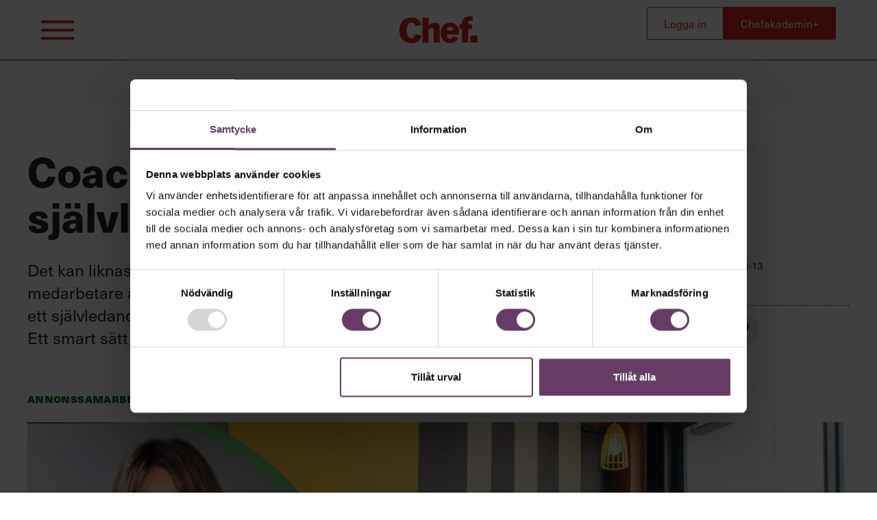

--- FILE ---
content_type: text/html; charset=UTF-8
request_url: https://chef.se/sponsrat/coacha-medarbetarna-till-okat-sjalvledarskap/
body_size: 14203
content:
<!doctype html>
<html lang="sv-SE">
  <head>
  <meta charset="utf-8">
  <meta name="viewport" content="width=device-width, initial-scale=1, shrink-to-fit=no">
  
  
    <!-- Google Tag Manager -->
    <script>(function(w,d,s,l,i){w[l]=w[l]||[];w[l].push({'gtm.start':
    new Date().getTime(),event:'gtm.js'});var f=d.getElementsByTagName(s)[0],
    j=d.createElement(s),dl=l!='dataLayer'?'&l='+l:'';j.async=true;j.src=
    'https://www.googletagmanager.com/gtm.js?id='+i+dl;f.parentNode.insertBefore(j,f);
    })(window,document,'script','dataLayer','GTM-NCT9JGR');</script>
    <!-- End Google Tag Manager -->
  <title>Coacha medarbetarna till ökat självledarskap | Chef och Chefakademin</title>

<meta name="robots" content="max-snippet:-1,max-image-preview:large,max-video-preview:-1" />
<meta name="description" content="Hur g&ouml;r jag som chef f&ouml;r att f&aring; ett sj&auml;lvledande team? Ett smart s&auml;tt kan vara att testa coaching." />
<meta property="og:image" content="https://dlejuzwq61njn.cloudfront.net/app/uploads/2023/03/10143558/Anna-gro%CC%88n-zebrain-2.jpg" />
<meta property="og:image:width" content="1831" />
<meta property="og:image:height" content="1054" />
<meta property="og:locale" content="sv_SE" />
<meta property="og:type" content="article" />
<meta property="og:title" content="Självledarskap är det nya guldet – så coachar du medarbetarna" />
<meta property="og:description" content="Hur g&ouml;r jag som chef f&ouml;r att f&aring; ett sj&auml;lvledande team? Ett smart s&auml;tt kan vara att testa coaching." />
<meta property="og:url" content="https://chef.se/sponsrat/coacha-medarbetarna-till-okat-sjalvledarskap/" />
<meta property="og:site_name" content="Chef och Chefakademin" />
<meta property="og:updated_time" content="2023-05-03T11:21+00:00" />
<meta property="article:publisher" content="https://www.facebook.com/tidningenchef" />
<meta property="article:published_time" content="2023-03-13T08:00+00:00" />
<meta property="article:modified_time" content="2023-05-03T11:21+00:00" />
<meta name="twitter:card" content="summary_large_image" />
<meta name="twitter:title" content="Självledarskap är det nya guldet – så coachar du medarbetarna" />
<meta name="twitter:description" content="Hur g&ouml;r jag som chef f&ouml;r att f&aring; ett sj&auml;lvledande team? Ett smart s&auml;tt kan vara att testa coaching." />
<meta name="twitter:image" content="https://dlejuzwq61njn.cloudfront.net/app/uploads/2023/03/10143558/Anna-gro%CC%88n-zebrain-2.jpg" />
<link rel="canonical" href="https://chef.se/sponsrat/coacha-medarbetarna-till-okat-sjalvledarskap/" />
<script type="application/ld+json">{"@context":"https://schema.org","@type":"BreadcrumbList","itemListElement":[{"@type":"ListItem","position":1,"item":{"@id":"https://chef.se/","name":"Chef och Chefakademin"}},{"@type":"ListItem","position":2,"item":{"@id":"https://chef.se/sektion/sponsrat-innehall/","name":"Nativeartiklar"}},{"@type":"ListItem","position":3,"item":{"@id":"https://chef.se/sektion/sponsrat-innehall/samarbete-chef-zebrain/","name":"Samarbete Chef + Zebrain"}},{"@type":"ListItem","position":4,"item":{"@id":"https://chef.se/sponsrat/coacha-medarbetarna-till-okat-sjalvledarskap/","name":"Coacha medarbetarna till \u00f6kat sj\u00e4lvledarskap"}}]}</script>
<script type="application/ld+json">{"@context":"https://schema.org","@type":"Article","mainEntityOfPage":{"@type":"WebPage","@id":"https://chef.se/sponsrat/coacha-medarbetarna-till-okat-sjalvledarskap/"},"headline":"Coacha medarbetarna till \u00f6kat sj\u00e4lvledarskap","image":{"@type":"ImageObject","url":"https://dlejuzwq61njn.cloudfront.net/app/uploads/2023/03/10143558/Anna-gro%CC%88n-zebrain-2.jpg","width":1831,"height":1054},"datePublished":"2023-03-13T08:00:56+00:00","dateModified":"2023-05-03T11:21:04+00:00","author":{"@type":"Person","name":"Lotta Byqvist","url":"https://chef.se/artiklar/author/lottabyqvist/"},"publisher":{"@type":"Organization","name":"Chef och Chefakademin","logo":{"@type":"ImageObject","url":"https://dlejuzwq61njn.cloudfront.net/app/uploads/2024/10/11091436/chef_rod-168x60.png","width":168,"height":60}},"description":"Hur g&ouml;r jag som chef f&ouml;r att f&aring; ett sj&auml;lvledande team? Ett smart s&auml;tt kan vara att testa coaching."}</script>

<link rel='dns-prefetch' href='//securepubads.g.doubleclick.net' />
<link rel="stylesheet" href="https://chef.se/wp/wp-includes/css/dist/block-library/style.min.css"><style id='global-styles-inline-css' type='text/css'>
body{--wp--preset--color--black: #000000;--wp--preset--color--cyan-bluish-gray: #abb8c3;--wp--preset--color--white: #ffffff;--wp--preset--color--pale-pink: #f78da7;--wp--preset--color--vivid-red: #cf2e2e;--wp--preset--color--luminous-vivid-orange: #ff6900;--wp--preset--color--luminous-vivid-amber: #fcb900;--wp--preset--color--light-green-cyan: #7bdcb5;--wp--preset--color--vivid-green-cyan: #00d084;--wp--preset--color--pale-cyan-blue: #8ed1fc;--wp--preset--color--vivid-cyan-blue: #0693e3;--wp--preset--color--vivid-purple: #9b51e0;--wp--preset--color--red: #d5251b;--wp--preset--color--purple: #663c64;--wp--preset--color--green: #066402;--wp--preset--color--pink: #f4a7b0;--wp--preset--gradient--vivid-cyan-blue-to-vivid-purple: linear-gradient(135deg,rgba(6,147,227,1) 0%,rgb(155,81,224) 100%);--wp--preset--gradient--light-green-cyan-to-vivid-green-cyan: linear-gradient(135deg,rgb(122,220,180) 0%,rgb(0,208,130) 100%);--wp--preset--gradient--luminous-vivid-amber-to-luminous-vivid-orange: linear-gradient(135deg,rgba(252,185,0,1) 0%,rgba(255,105,0,1) 100%);--wp--preset--gradient--luminous-vivid-orange-to-vivid-red: linear-gradient(135deg,rgba(255,105,0,1) 0%,rgb(207,46,46) 100%);--wp--preset--gradient--very-light-gray-to-cyan-bluish-gray: linear-gradient(135deg,rgb(238,238,238) 0%,rgb(169,184,195) 100%);--wp--preset--gradient--cool-to-warm-spectrum: linear-gradient(135deg,rgb(74,234,220) 0%,rgb(151,120,209) 20%,rgb(207,42,186) 40%,rgb(238,44,130) 60%,rgb(251,105,98) 80%,rgb(254,248,76) 100%);--wp--preset--gradient--blush-light-purple: linear-gradient(135deg,rgb(255,206,236) 0%,rgb(152,150,240) 100%);--wp--preset--gradient--blush-bordeaux: linear-gradient(135deg,rgb(254,205,165) 0%,rgb(254,45,45) 50%,rgb(107,0,62) 100%);--wp--preset--gradient--luminous-dusk: linear-gradient(135deg,rgb(255,203,112) 0%,rgb(199,81,192) 50%,rgb(65,88,208) 100%);--wp--preset--gradient--pale-ocean: linear-gradient(135deg,rgb(255,245,203) 0%,rgb(182,227,212) 50%,rgb(51,167,181) 100%);--wp--preset--gradient--electric-grass: linear-gradient(135deg,rgb(202,248,128) 0%,rgb(113,206,126) 100%);--wp--preset--gradient--midnight: linear-gradient(135deg,rgb(2,3,129) 0%,rgb(40,116,252) 100%);--wp--preset--font-size--small: 13px;--wp--preset--font-size--medium: 20px;--wp--preset--font-size--large: 36px;--wp--preset--font-size--x-large: 42px;--wp--preset--spacing--20: 0.44rem;--wp--preset--spacing--30: 0.67rem;--wp--preset--spacing--40: 1rem;--wp--preset--spacing--50: 1.5rem;--wp--preset--spacing--60: 2.25rem;--wp--preset--spacing--70: 3.38rem;--wp--preset--spacing--80: 5.06rem;--wp--preset--shadow--natural: 6px 6px 9px rgba(0, 0, 0, 0.2);--wp--preset--shadow--deep: 12px 12px 50px rgba(0, 0, 0, 0.4);--wp--preset--shadow--sharp: 6px 6px 0px rgba(0, 0, 0, 0.2);--wp--preset--shadow--outlined: 6px 6px 0px -3px rgba(255, 255, 255, 1), 6px 6px rgba(0, 0, 0, 1);--wp--preset--shadow--crisp: 6px 6px 0px rgba(0, 0, 0, 1);}body { margin: 0; }.wp-site-blocks > .alignleft { float: left; margin-right: 2em; }.wp-site-blocks > .alignright { float: right; margin-left: 2em; }.wp-site-blocks > .aligncenter { justify-content: center; margin-left: auto; margin-right: auto; }:where(.is-layout-flex){gap: 0.5em;}:where(.is-layout-grid){gap: 0.5em;}body .is-layout-flow > .alignleft{float: left;margin-inline-start: 0;margin-inline-end: 2em;}body .is-layout-flow > .alignright{float: right;margin-inline-start: 2em;margin-inline-end: 0;}body .is-layout-flow > .aligncenter{margin-left: auto !important;margin-right: auto !important;}body .is-layout-constrained > .alignleft{float: left;margin-inline-start: 0;margin-inline-end: 2em;}body .is-layout-constrained > .alignright{float: right;margin-inline-start: 2em;margin-inline-end: 0;}body .is-layout-constrained > .aligncenter{margin-left: auto !important;margin-right: auto !important;}body .is-layout-constrained > :where(:not(.alignleft):not(.alignright):not(.alignfull)){margin-left: auto !important;margin-right: auto !important;}body .is-layout-flex{display: flex;}body .is-layout-flex{flex-wrap: wrap;align-items: center;}body .is-layout-flex > *{margin: 0;}body .is-layout-grid{display: grid;}body .is-layout-grid > *{margin: 0;}body{padding-top: 0px;padding-right: 0px;padding-bottom: 0px;padding-left: 0px;}a:where(:not(.wp-element-button)){text-decoration: underline;}.wp-element-button, .wp-block-button__link{background-color: #32373c;border-width: 0;color: #fff;font-family: inherit;font-size: inherit;line-height: inherit;padding: calc(0.667em + 2px) calc(1.333em + 2px);text-decoration: none;}.has-black-color{color: var(--wp--preset--color--black) !important;}.has-cyan-bluish-gray-color{color: var(--wp--preset--color--cyan-bluish-gray) !important;}.has-white-color{color: var(--wp--preset--color--white) !important;}.has-pale-pink-color{color: var(--wp--preset--color--pale-pink) !important;}.has-vivid-red-color{color: var(--wp--preset--color--vivid-red) !important;}.has-luminous-vivid-orange-color{color: var(--wp--preset--color--luminous-vivid-orange) !important;}.has-luminous-vivid-amber-color{color: var(--wp--preset--color--luminous-vivid-amber) !important;}.has-light-green-cyan-color{color: var(--wp--preset--color--light-green-cyan) !important;}.has-vivid-green-cyan-color{color: var(--wp--preset--color--vivid-green-cyan) !important;}.has-pale-cyan-blue-color{color: var(--wp--preset--color--pale-cyan-blue) !important;}.has-vivid-cyan-blue-color{color: var(--wp--preset--color--vivid-cyan-blue) !important;}.has-vivid-purple-color{color: var(--wp--preset--color--vivid-purple) !important;}.has-red-color{color: var(--wp--preset--color--red) !important;}.has-purple-color{color: var(--wp--preset--color--purple) !important;}.has-green-color{color: var(--wp--preset--color--green) !important;}.has-pink-color{color: var(--wp--preset--color--pink) !important;}.has-black-background-color{background-color: var(--wp--preset--color--black) !important;}.has-cyan-bluish-gray-background-color{background-color: var(--wp--preset--color--cyan-bluish-gray) !important;}.has-white-background-color{background-color: var(--wp--preset--color--white) !important;}.has-pale-pink-background-color{background-color: var(--wp--preset--color--pale-pink) !important;}.has-vivid-red-background-color{background-color: var(--wp--preset--color--vivid-red) !important;}.has-luminous-vivid-orange-background-color{background-color: var(--wp--preset--color--luminous-vivid-orange) !important;}.has-luminous-vivid-amber-background-color{background-color: var(--wp--preset--color--luminous-vivid-amber) !important;}.has-light-green-cyan-background-color{background-color: var(--wp--preset--color--light-green-cyan) !important;}.has-vivid-green-cyan-background-color{background-color: var(--wp--preset--color--vivid-green-cyan) !important;}.has-pale-cyan-blue-background-color{background-color: var(--wp--preset--color--pale-cyan-blue) !important;}.has-vivid-cyan-blue-background-color{background-color: var(--wp--preset--color--vivid-cyan-blue) !important;}.has-vivid-purple-background-color{background-color: var(--wp--preset--color--vivid-purple) !important;}.has-red-background-color{background-color: var(--wp--preset--color--red) !important;}.has-purple-background-color{background-color: var(--wp--preset--color--purple) !important;}.has-green-background-color{background-color: var(--wp--preset--color--green) !important;}.has-pink-background-color{background-color: var(--wp--preset--color--pink) !important;}.has-black-border-color{border-color: var(--wp--preset--color--black) !important;}.has-cyan-bluish-gray-border-color{border-color: var(--wp--preset--color--cyan-bluish-gray) !important;}.has-white-border-color{border-color: var(--wp--preset--color--white) !important;}.has-pale-pink-border-color{border-color: var(--wp--preset--color--pale-pink) !important;}.has-vivid-red-border-color{border-color: var(--wp--preset--color--vivid-red) !important;}.has-luminous-vivid-orange-border-color{border-color: var(--wp--preset--color--luminous-vivid-orange) !important;}.has-luminous-vivid-amber-border-color{border-color: var(--wp--preset--color--luminous-vivid-amber) !important;}.has-light-green-cyan-border-color{border-color: var(--wp--preset--color--light-green-cyan) !important;}.has-vivid-green-cyan-border-color{border-color: var(--wp--preset--color--vivid-green-cyan) !important;}.has-pale-cyan-blue-border-color{border-color: var(--wp--preset--color--pale-cyan-blue) !important;}.has-vivid-cyan-blue-border-color{border-color: var(--wp--preset--color--vivid-cyan-blue) !important;}.has-vivid-purple-border-color{border-color: var(--wp--preset--color--vivid-purple) !important;}.has-red-border-color{border-color: var(--wp--preset--color--red) !important;}.has-purple-border-color{border-color: var(--wp--preset--color--purple) !important;}.has-green-border-color{border-color: var(--wp--preset--color--green) !important;}.has-pink-border-color{border-color: var(--wp--preset--color--pink) !important;}.has-vivid-cyan-blue-to-vivid-purple-gradient-background{background: var(--wp--preset--gradient--vivid-cyan-blue-to-vivid-purple) !important;}.has-light-green-cyan-to-vivid-green-cyan-gradient-background{background: var(--wp--preset--gradient--light-green-cyan-to-vivid-green-cyan) !important;}.has-luminous-vivid-amber-to-luminous-vivid-orange-gradient-background{background: var(--wp--preset--gradient--luminous-vivid-amber-to-luminous-vivid-orange) !important;}.has-luminous-vivid-orange-to-vivid-red-gradient-background{background: var(--wp--preset--gradient--luminous-vivid-orange-to-vivid-red) !important;}.has-very-light-gray-to-cyan-bluish-gray-gradient-background{background: var(--wp--preset--gradient--very-light-gray-to-cyan-bluish-gray) !important;}.has-cool-to-warm-spectrum-gradient-background{background: var(--wp--preset--gradient--cool-to-warm-spectrum) !important;}.has-blush-light-purple-gradient-background{background: var(--wp--preset--gradient--blush-light-purple) !important;}.has-blush-bordeaux-gradient-background{background: var(--wp--preset--gradient--blush-bordeaux) !important;}.has-luminous-dusk-gradient-background{background: var(--wp--preset--gradient--luminous-dusk) !important;}.has-pale-ocean-gradient-background{background: var(--wp--preset--gradient--pale-ocean) !important;}.has-electric-grass-gradient-background{background: var(--wp--preset--gradient--electric-grass) !important;}.has-midnight-gradient-background{background: var(--wp--preset--gradient--midnight) !important;}.has-small-font-size{font-size: var(--wp--preset--font-size--small) !important;}.has-medium-font-size{font-size: var(--wp--preset--font-size--medium) !important;}.has-large-font-size{font-size: var(--wp--preset--font-size--large) !important;}.has-x-large-font-size{font-size: var(--wp--preset--font-size--x-large) !important;}
.wp-block-navigation a:where(:not(.wp-element-button)){color: inherit;}
:where(.wp-block-post-template.is-layout-flex){gap: 1.25em;}:where(.wp-block-post-template.is-layout-grid){gap: 1.25em;}
:where(.wp-block-columns.is-layout-flex){gap: 2em;}:where(.wp-block-columns.is-layout-grid){gap: 2em;}
.wp-block-pullquote{font-size: 1.5em;line-height: 1.6;}
</style>
<link rel="stylesheet" href="https://chef.se/app/themes/chef/dist/styles/main_d1d2472b.css"><link rel="icon" href="https://dlejuzwq61njn.cloudfront.net/app/uploads/2022/05/04151720/cropped-Chef_-Favicon%402x-60x60.png" sizes="32x32">
<link rel="icon" href="https://dlejuzwq61njn.cloudfront.net/app/uploads/2022/05/04151720/cropped-Chef_-Favicon%402x.png" sizes="192x192">
<link rel="apple-touch-icon" href="https://dlejuzwq61njn.cloudfront.net/app/uploads/2022/05/04151720/cropped-Chef_-Favicon%402x.png">
<meta name="msapplication-TileImage" content="https://dlejuzwq61njn.cloudfront.net/app/uploads/2022/05/04151720/cropped-Chef_-Favicon%402x.png">
  <script src="https://www.google.com/recaptcha/api.js?onload=recaptchaLoaded&render=explicit" async defer></script>

</head>
  <body class="native-template-default single single-native postid-190187 wp-embed-responsive coacha-medarbetarna-till-okat-sjalvledarskap single-post--native app-data index-data singular-data single-data single-native-data single-native-coacha-medarbetarna-till-okat-sjalvledarskap-data">
    
    <!-- Google Tag Manager (noscript) -->
    <noscript><iframe src="https://www.googletagmanager.com/ns.html?id=GTM-NCT9JGR"
    height="0" width="0" style="display:none;visibility:hidden"></iframe></noscript>
    <!-- End Google Tag Manager (noscript) -->
    <!-- KIA tracking -->
    <script type="text/javascript">
      //********************************************************************************
      // chef.se
      // The command "_trackContentPath" is optional but strongly recommended, "/subsection1/subsection2/subsection3" should
      // be replaced with the section path of the displayed page e.g. "/Home/News"
      //********************************************************************************
      var _cInfo = _cInfo || [];
      (function () {
          if (document.cookie.match("__codnt") === null) {
              window._cInfo.push(
                  { cmd: "_trackContentPath", val: "/sponsrat/coacha-medarbetarna-till-okat-sjalvledarskap/" },
                  { cmd: "_executeTracking" }
              );
              var ca = document.createElement("script");
              ca.type = "text/javascript";
              ca.async = true;
              ca.src = ("https:" == document.location.protocol ? "https://" : "http://") + "analytics.codigo.se/j/a28fc551d93f40009fccc896ac778a44.js";
              var s = document.getElementsByTagName("script")[0];
              s.parentNode.insertBefore(ca, s);
          }
      })();
    </script>
    <!-- End KIA tracking -->
              <div class="header-ad">
    <div class="Ad "  >
  
  <div class="inner">
    <div id="gpt-ad-panorama-1"></div>
  </div>
</div>
  </div>

<header class="Header">
  <div class="Header__wrapper">
    <button
      data-toggle="menu"
      data-open="false"
      class="Menu-trigger">
      <svg class='icon icon--hamburger'  fill="none" height="28" viewBox="0 0 48 28" width="48" xmlns="http://www.w3.org/2000/svg"><g fill="#d5251b"><path d="m0 0h48v4h-48z"/><path d="m0 12h48v4h-48z"/><path d="m0 24h48v4h-48z"/></g></svg>
      </button>
    <a class="Header__logo" href="https://chef.se/">
      <svg class='icon icon--chef-logo'  fill="none" height="96" viewBox="0 0 279 96" width="279" xmlns="http://www.w3.org/2000/svg"><g fill="#d5251b"><path d="m56.7305 63.6365c-1.8495 5.8058-4.687 14.332-14.5525 14.332-13.8128 0-16.7719-14.332-16.7719-28.7805 0-22.9746 10.2354-27.2985 16.7719-27.2985 10.8536 0 13.0729 8.6479 13.8127 13.0936l22.0771-4.324c-2.2193-12.2309-11.9633-26.80632-34.5318-26.80632-20.8406-.00529-43.536 12.10392-43.536 46.07092s21.2105 46.0762 43.536 46.0762c19.731 0 30.5846-9.3888 35.2716-27.4203z"/><path d="m82.1841 93.899h21.7069v-46.4837c4.967-4.6256 7.736-7.0549 11.662-7.0549 6.695 0 6.695 7.6318 6.695 12.8342v40.7044h21.708v-49.2623c0-8.2086 0-22.0854-17.206-22.0854-9.469 0-15.123 4.5092-22.859 10.9871v-29.48957h-21.7069z"/><path d="m191.946 50.7654h-21.823c0-4.2763 1.152-13.644 11.313-13.644 9.237 0 10.278 9.2512 10.505 13.644zm21.29 14.2261v-5.5518c0-25.9013-14.431-36.8884-32.677-36.8884-21.475 0-32.677 16.5389-32.677 36.772 0 12.6067 5.078 36.1952 32.677 36.1952 14.204 0 23.44-4.7421 29.676-17.9256l-18.357-6.0122c-1.501 3.2389-3.927 8.4414-10.97 8.4414-10.854 0-10.854-10.4102-10.854-15.0359h43.182z"/><path d="m223.429 93.8989h21.707v-49.1458h13.971v-16.5337h-13.971v-4.0487c0-5.8958 3.35-9.6005 8.661-9.6005 3.926 0 5.775.5768 7.852 1.0426v-14.22617c-4.502-.926186-6.695-1.38663-11.314-1.38663-22.167 0-26.901 13.4164-26.901 25.6737v2.5457h-10.045v16.5337h10.045v49.1458z"/><path d="m278.4 68.8549h-25.005v25.0439h25.005z"/></g></svg>
      </a>
    <div class="Auth Auth--pending">
      <button class="Auth__dashboard" data-toggle="dashboard">
        <span class="Auth__dashboard-text">
          <span class="Auth__ca-plus">Chefakademin+</span>
          Inloggad som 
          <span class="Auth__username"></span>
        </span>
        <span class="Auth__notices">
          <svg class='icon icon--alarm'  width="24" height="24" viewBox="0 0 24 24" fill="none" xmlns="http://www.w3.org/2000/svg">
<g clip-path="url(#clip0_1838_705)">
<path d="M23.1002 19.05C23.1002 19.05 20.2502 15.525 20.2502 12V8.25C20.2502 6.06196 19.381 3.96354 17.8339 2.41637C16.2867 0.869194 14.1883 0 12.0002 0C9.81219 0 7.71377 0.869194 6.1666 2.41637C4.61942 3.96354 3.75023 6.06196 3.75023 8.25V12C3.75023 15.525 0.97523 18.975 0.90023 19.05C0.814108 19.1678 0.761633 19.3068 0.748422 19.4521C0.735212 19.5974 0.761761 19.7436 0.82523 19.875C0.896071 19.9902 0.995388 20.0852 1.11361 20.1509C1.23184 20.2166 1.36499 20.2507 1.50023 20.25H22.5002C22.6449 20.2514 22.7867 20.2092 22.9071 20.129C23.0274 20.0487 23.1209 19.9341 23.1752 19.8C23.2368 19.6812 23.2625 19.547 23.2492 19.4139C23.2359 19.2807 23.1841 19.1543 23.1002 19.05Z" fill="#076848"/>
<path d="M9.0752 21.75C9.24114 22.398 9.6194 22.9717 10.1496 23.3795C10.6798 23.7874 11.3313 24.0058 12.0002 24C12.6662 23.9945 13.3122 23.7718 13.8401 23.3657C14.3681 22.9596 14.749 22.3923 14.9252 21.75H9.0752Z" fill="#076848"/>
</g>
<defs>
<clipPath id="clip0_1838_705">
<rect width="24" height="24" fill="white"/>
</clipPath>
</defs>
</svg>

            <span class="Auth__notices-number"></span>
        </span>
      </button>
      <button
        data-toggle="dashboard"
        class="Dashboard-wrapper__toogle">
      </button>
      <a class="Auth__button Auth__login" rel="nofollow" href="?auth_login">Logga in</a>
            <a class="Auth__button subscribe" href="https://chef.se/info/chefakademin-plus/">Chefakademin+</a>
          </div>
  </div>
</header>
<div class="Dashboard-wrapper">
  <div id="dashboard"></div>
</div>
<div class="Header-expanded">
  <div class="Header-expanded__inner">
    <button
      data-toggle="menu"
      data-open="false"
      class="Menu-trigger Menu-trigger--close">
      <svg class='icon icon--close'  width="37" height="37" viewBox="0 0 37 37" fill="none" xmlns="http://www.w3.org/2000/svg"><path fill="#fff" d="M0 34 33.941.059l2.829 2.828L2.828 36.828z"/><path fill="#fff" d="m3 0 33.941 33.941-2.828 2.829L.172 2.828z"/></svg>

      </button>
    <div class="Auth Auth--pending">
      <a class="Auth__button Auth__username" rel="nofollow" href="?auth_ssp">Mina sidor</a>
      <a class="Auth__button Auth__login" rel="nofollow" href="?auth_login">Logga in</a>
      <a class="Auth__button Auth__logout" rel="nofollow" href="?auth_logout">Logga ut</a>
            <a class="Auth__button subscribe" href="https://chef.se/info/chefakademin-plus/">Chefakademin+</a>
          </div>
    <div class="Header-expanded__content">
      <div class="Menu">
        <div class="Menu__col-left">
          <p class="Tagline d-none d-md-block">Bra ledare förändrar världen</p>
          <div class="menu-lilla-menyn-container"><ul id="menu-lilla-menyn" class="Main-menu"><li id="menu-item-163449" class="menu-item menu-item-type-custom menu-item-object-custom menu-item-163449"><a href="https://ocast.com/se/chef">Annonsera</a></li>
<li id="menu-item-163450" class="menu-item menu-item-type-post_type menu-item-object-page menu-item-163450"><a href="https://chef.se/chefakademin/om-oss/">Om oss</a></li>
<li id="menu-item-163451" class="menu-item menu-item-type-custom menu-item-object-custom menu-item-163451"><a href="/chefakademin/kontakta-oss/">Kontakta oss</a></li>
<li id="menu-item-168508" class="menu-item menu-item-type-post_type menu-item-object-page menu-item-168508"><a href="https://chef.se/kundservice/">Kundservice</a></li>
<li id="menu-item-168476" class="menu-item menu-item-type-post_type menu-item-object-page menu-item-168476"><a href="https://chef.se/villkor-och-integritetspolicy/">Villkor och policy för <br>personuppgiftsbehandling</a></li>
</ul></div>
          <form role="search" method="get" class="search-form" action="https://chef.se/">
				<label>
					<span class="screen-reader-text">Sök efter:</span>
					<input type="search" class="search-field" placeholder="Sök &hellip;" value="" name="s" />
				</label>
				<input type="submit" class="search-submit" value="Sök" />
			</form>
          <div class="Social-share">
                        <a class="Social-share__link Social-share__link--instagram" rel="nofollow" href="https://instagram.com/tidningenchef/" target="_blank" alt="Länk till Instagram" title="Länk till Instagram"><svg class='icon icon--instagram'  width="28" height="28" viewBox="0 0 28 28" fill="none" xmlns="http://www.w3.org/2000/svg">
<path d="M14 19.3334C16.9455 19.3334 19.3333 16.9455 19.3333 14C19.3333 11.0545 16.9455 8.66669 14 8.66669C11.0545 8.66669 8.66666 11.0545 8.66666 14C8.66666 16.9455 11.0545 19.3334 14 19.3334Z" stroke="white" stroke-width="2.08333" stroke-linecap="round" stroke-linejoin="round"/>
<path d="M2 19.3333V8.66667C2 4.98477 4.98477 2 8.66667 2H19.3333C23.0152 2 26 4.98477 26 8.66667V19.3333C26 23.0152 23.0152 26 19.3333 26H8.66667C4.98477 26 2 23.0152 2 19.3333Z" stroke="white" stroke-width="2.08333"/>
<path d="M21.3333 6.68059L21.3472 6.66516" stroke="white" stroke-width="2.08333" stroke-linecap="round" stroke-linejoin="round"/>
</svg>

  </a>
                                    <a class="Social-share__link Social-share__link--linkedin" rel="nofollow" href="https://www.linkedin.com/company/chef/" target="_blank" alt="Länk till LinkedIn" title="Länk till LinkedIn"><svg class='icon icon--linkedin'  fill="none" height="27" viewBox="0 0 27 27" width="27" xmlns="http://www.w3.org/2000/svg"><path d="m24.4688.84375h-21.93755c-.44755 0-.87678.17779-1.19324.49426-.31647.31646-.49426.74569-.49426 1.19324v21.93755c0 .4475.17779.8767.49426 1.1932.31646.3165.74569.4942 1.19324.4942h21.93755c.4475 0 .8767-.1777 1.1932-.4942s.4942-.7457.4942-1.1932v-21.93755c0-.44755-.1777-.87678-.4942-1.19324-.3165-.31647-.7457-.49426-1.1932-.49426zm-16.12664 21.59495h-3.80785v-12.1028h3.80785zm-1.90435-13.76411c-.43776-.00133-.86531-.13236-1.22865-.37654s-.64618-.59056-.81278-.99538c-.1666-.40483-.2095-.84995-.12328-1.27914s.2977-.82321.60772-1.13228c.31001-.30908.70467-.51935 1.13412-.60427.42946-.08491.87444-.04066 1.27876.12717.40432.16784.74983.45172.9929.8158s.3728.79203.37281 1.2298c.00011.29146-.05733.58007-.16902.84928-.11168.26921-.27543.51371-.48183.71949-.20641.20578-.45141.36878-.72096.47965s-.55833.16742-.84979.16642zm16.02369 13.76411h-3.7302v-5.8539c0-1.4235 0-3.1641-1.9829-3.1641-1.9828 0-2.2216 1.5036-2.2216 3.0847v6.0126h-3.7268v-12.1821h3.4898v1.6614h.0793c.3599-.6223.8822-1.135 1.511-1.4834.6288-.3483 1.3404-.51923 2.0589-.4944 3.8078 0 4.5216 2.5313 4.5216 5.7747z" fill="#000"/></svg>
  </a>
                                    <a class="Social-share__link Social-share__link--facebook" rel="nofollow" href="https://www.facebook.com/tidningenchef/" target="_blank" alt="Länk till Facebook" title="Länk till Facebook"><svg class='icon icon--facebook'  fill="none" height="24" viewBox="0 0 15 24" width="15" xmlns="http://www.w3.org/2000/svg"><path d="m4.3003 24-.03363-10.9091h-4.26667v-4.36363h4.26667v-2.72727c0-4.0488 2.45154-6 5.98313-6 1.6916 0 3.1455.128804 3.5692.186382v4.231228l-2.4493.00114c-1.92069 0-2.29257.9334-2.29257 2.30312v2.0054h5.58957l-2.1334 4.36363h-3.45617v10.9091z" fill="#000"/></svg>
  </a>
                      </div>
        </div>
        <div class="Menu__col-right">
          <p class="Tagline d-md-none">Bra ledare förändrar världen</p>
          <div class="menu-hamburgarmeny-container"><ul id="menu-hamburgarmeny" class="Main-menu"><li id="menu-item-163433" class="menu-item menu-item-type-custom menu-item-object-custom menu-item-has-children menu-item-163433"><a href="/">Innehåll från Chef</a>
<ul class="sub-menu">
	<li id="menu-item-169671" class="menu-item menu-item-type-custom menu-item-object-custom menu-item-169671"><a href="/">Artiklar och reportage</a></li>
	<li id="menu-item-163436" class="menu-item menu-item-type-custom menu-item-object-custom menu-item-163436"><a href="/nyhetsbrev-chef/">Nyhetsbrev</a></li>
	<li id="menu-item-163437" class="menu-item menu-item-type-custom menu-item-object-custom menu-item-163437"><a href="/info/senaste-numret/">Senaste numret av Chef</a></li>
	<li id="menu-item-191238" class="menu-item menu-item-type-post_type menu-item-object-page menu-item-191238"><a href="https://chef.se/chef-webinar/">Chef Webinar – med kunniga partners</a></li>
	<li id="menu-item-218575" class="menu-item menu-item-type-post_type menu-item-object-page menu-item-218575"><a href="https://chef.se/chefdagen/">Chefdagen</a></li>
	<li id="menu-item-702709" class="menu-item menu-item-type-post_type menu-item-object-page menu-item-702709"><a href="https://chef.se/aretsungaledare/">Unga ledare 2025</a></li>
	<li id="menu-item-665718" class="menu-item menu-item-type-post_type menu-item-object-page menu-item-665718"><a href="https://chef.se/podd-kvist-fleur/">Podd: Kvist &#038; Fleur</a></li>
</ul>
</li>
<li id="menu-item-163441" class="menu-item menu-item-type-custom menu-item-object-custom menu-item-has-children menu-item-163441"><a href="/chefakademin/">Utbildning för ledare</a>
<ul class="sub-menu">
	<li id="menu-item-169090" class="menu-item menu-item-type-custom menu-item-object-custom menu-item-169090"><a href="/chefakademin/">Varför Chefakademin?</a></li>
	<li id="menu-item-163443" class="menu-item menu-item-type-custom menu-item-object-custom menu-item-163443"><a href="/chefakademin/ledarskapsutbildningar/">Ledarskapsutbildningar</a></li>
	<li id="menu-item-697789" class="menu-item menu-item-type-post_type menu-item-object-page menu-item-697789"><a href="https://chef.se/chefakademin/ledarskapskurser/">Kurser</a></li>
	<li id="menu-item-163444" class="menu-item menu-item-type-custom menu-item-object-custom menu-item-163444"><a href="/chefakademin/foretagsanpassade-utbildningar/">Skräddarsydda utbildningar</a></li>
	<li id="menu-item-163445" class="menu-item menu-item-type-custom menu-item-object-custom menu-item-163445"><a href="/chefakademin/executive-mba/">Executive MBA</a></li>
	<li id="menu-item-215109" class="menu-item menu-item-type-post_type menu-item-object-page menu-item-215109"><a href="https://chef.se/chefakademin/utbildningsguiden-hjalper-dig-hitta-ratt/">Utbildningsguiden – hitta rätt direkt</a></li>
	<li id="menu-item-163448" class="menu-item menu-item-type-custom menu-item-object-custom menu-item-163448"><a href="https://chef.se/chefakademin-talks/">Chefakademin Talks – kostnadsfria webinar</a></li>
</ul>
</li>
<li id="menu-item-221970" class="menu-item menu-item-type-post_type menu-item-object-page menu-item-has-children menu-item-221970"><a href="https://chef.se/c-plus/">Chefakademin+</a>
<ul class="sub-menu">
	<li id="menu-item-221971" class="menu-item menu-item-type-post_type menu-item-object-page menu-item-221971"><a href="https://chef.se/info/chefakademin-plus/">Lyft ditt ledarskap med C+</a></li>
	<li id="menu-item-221972" class="menu-item menu-item-type-post_type menu-item-object-page menu-item-221972"><a href="https://chef.se/c-plus/masterclass/">Masterclass</a></li>
	<li id="menu-item-221973" class="menu-item menu-item-type-post_type menu-item-object-page menu-item-221973"><a href="https://chef.se/c-plus/verktyg/">Verktyg i vardagen</a></li>
	<li id="menu-item-221975" class="menu-item menu-item-type-post_type menu-item-object-page menu-item-221975"><a href="https://chef.se/c-plus/ledarskapsbiblioteket/">Ledarskapsbiblioteket</a></li>
	<li id="menu-item-221974" class="menu-item menu-item-type-post_type menu-item-object-page menu-item-221974"><a href="https://chef.se/c-plus/ledarskapstest/">Ledarskapstest</a></li>
	<li id="menu-item-221977" class="menu-item menu-item-type-post_type menu-item-object-page menu-item-221977"><a href="https://chef.se/tidningsarkivet/">Tidningsarkivet</a></li>
	<li id="menu-item-557199" class="menu-item menu-item-type-post_type menu-item-object-page menu-item-557199"><a href="https://chef.se/c-plus/chef-gpt/">Chef GPT – din chefsassistent i fickan</a></li>
</ul>
</li>
</ul></div>
        </div>
      </div>
    </div>
  </div>
</div>

      <div class="Sub-menu"><ul id="menu-chef-submeny" class="Sub-menu__list"><li id="menu-item-206688" class="menu-item menu-item-type-custom menu-item-object-custom menu-item-206688"><a href="https://chef.se/chefakademin/">Utbildningar</a></li>
<li id="menu-item-206689" class="menu-item menu-item-type-post_type menu-item-object-page menu-item-206689"><a href="https://chef.se/webinar/">Webinar</a></li>
<li id="menu-item-206690" class="menu-item menu-item-type-post_type menu-item-object-page menu-item-206690"><a href="https://chef.se/nyhetsbrev/">Nyhetsbrev</a></li>
<li id="menu-item-223525" class="menu-item menu-item-type-post_type menu-item-object-page menu-item-223525"><a href="https://chef.se/info/chefakademin-plus/">Abonnera på C+</a></li>
</ul></div>
              <div class="content">
      <main class="main">
               <article class="Single post-190187 native type-native status-publish has-post-thumbnail hentry category-samarbete-chef-zebrain tag-coachning tag-distansledarskap tag-framgang tag-halsa tag-ledarskap tag-malarbete tag-medarbetare tag-moten tag-motivation tag-personlig-utveckling tag-sjalvledarskap tag-sjukskrivning tag-stress tag-tillitsbaserat-ledarskap tag-vd" data-track-post-id-read="190187" data-scroll-url="https://chef.se/sponsrat/coacha-medarbetarna-till-okat-sjalvledarskap/" data-scroll-title="Coacha medarbetarna till ökat självledarskap">
      <header class="Single__header">
  <div class=" Single__header__top container">
          <h1 class="Single__title">Coacha medarbetarna till ökat självledarskap</h1>
      <div class="row">
                  <div class="col-md-9">
            <div class="Single__lead">
              <p>Det kan liknas vid det nya guldet: självledarskapet. Det som får chefer och medarbetare att både må och prestera bättre. Så hur gör jag då som chef för att få ett självledande team?<br />
Ett smart sätt kan vara att testa coaching.</p>

            </div>
          </div>
                          <div class="col-md-3">
            <div class="Single__header__meta">
                             <div class="Meta">
        <div class="Meta__published">
      Publicerad
      <time datetime="2023-03-13T08:00:56+00:00">2023-03-13</time>
    </div>
        <p>Text: Chef Content</p>
  </div>
               <div class="Social-share">
   
    <a class="Social-share__link Social-share__link--facebook" rel="nofollow" href="https://www.facebook.com/sharer/sharer.php?u=https%3A%2F%2Fchef.se%2Fsponsrat%2Fcoacha-medarbetarna-till-okat-sjalvledarskap%2F" target="_blank" alt="Dela på Facebook" title="Dela på Facebook"><svg class='icon icon--facebook'  fill="none" height="24" viewBox="0 0 15 24" width="15" xmlns="http://www.w3.org/2000/svg"><path d="m4.3003 24-.03363-10.9091h-4.26667v-4.36363h4.26667v-2.72727c0-4.0488 2.45154-6 5.98313-6 1.6916 0 3.1455.128804 3.5692.186382v4.231228l-2.4493.00114c-1.92069 0-2.29257.9334-2.29257 2.30312v2.0054h5.58957l-2.1334 4.36363h-3.45617v10.9091z" fill="#000"/></svg>
  </a>
    <a class="Social-share__link Social-share__link--linkedin" rel="nofollow" href="https://linkedin.com/share?url=https%3A%2F%2Fchef.se%2Fsponsrat%2Fcoacha-medarbetarna-till-okat-sjalvledarskap%2F" target="_blank" alt="Dela på LinkedIn" title="Dela på LinkedIn"><svg class='icon icon--linkedin'  fill="none" height="27" viewBox="0 0 27 27" width="27" xmlns="http://www.w3.org/2000/svg"><path d="m24.4688.84375h-21.93755c-.44755 0-.87678.17779-1.19324.49426-.31647.31646-.49426.74569-.49426 1.19324v21.93755c0 .4475.17779.8767.49426 1.1932.31646.3165.74569.4942 1.19324.4942h21.93755c.4475 0 .8767-.1777 1.1932-.4942s.4942-.7457.4942-1.1932v-21.93755c0-.44755-.1777-.87678-.4942-1.19324-.3165-.31647-.7457-.49426-1.1932-.49426zm-16.12664 21.59495h-3.80785v-12.1028h3.80785zm-1.90435-13.76411c-.43776-.00133-.86531-.13236-1.22865-.37654s-.64618-.59056-.81278-.99538c-.1666-.40483-.2095-.84995-.12328-1.27914s.2977-.82321.60772-1.13228c.31001-.30908.70467-.51935 1.13412-.60427.42946-.08491.87444-.04066 1.27876.12717.40432.16784.74983.45172.9929.8158s.3728.79203.37281 1.2298c.00011.29146-.05733.58007-.16902.84928-.11168.26921-.27543.51371-.48183.71949-.20641.20578-.45141.36878-.72096.47965s-.55833.16742-.84979.16642zm16.02369 13.76411h-3.7302v-5.8539c0-1.4235 0-3.1641-1.9829-3.1641-1.9828 0-2.2216 1.5036-2.2216 3.0847v6.0126h-3.7268v-12.1821h3.4898v1.6614h.0793c.3599-.6223.8822-1.135 1.511-1.4834.6288-.3483 1.3404-.51923 2.0589-.4944 3.8078 0 4.5216 2.5313 4.5216 5.7747z" fill="#000"/></svg>
  </a>
    <a class="Social-share__link Social-share__link--url copy-text" rel="nofollow" data-text="https://chef.se/sponsrat/coacha-medarbetarna-till-okat-sjalvledarskap/" alt="Dela länk" title="Dela länk" data-confirmation="Länk till artikeln är kopierad"><svg class='icon icon--url'  fill="none" height="21" viewBox="0 0 21 21" width="21" xmlns="http://www.w3.org/2000/svg"><g fill="#000"><path d="m14.4375 0c-1.7063 0-3.4125.65625-4.59375 1.96875l-1.575 1.44375c-.525.525-.525 1.3125 0 1.8375s1.3125.525 1.83755 0l1.575-1.575c1.4437-1.44375 4.0687-1.44375 5.5125 0 .7875.7875 1.1812 1.8375 1.1812 2.8875s-.3937 2.1-1.1812 2.75625l-1.4438 1.57505c-.525.5249-.525 1.3125 0 1.8374.2625.2625.6562.3938.9187.3938s.6563-.1313.9188-.3938l1.575-1.575c1.1813-1.1812 1.8375-2.88745 1.8375-4.5937s-.6562-3.4125-1.9688-4.59375c-1.1812-1.3125-2.8874-1.96875-4.5937-1.96875z"/><path d="m10.8938 15.75-1.57505 1.575c-1.44375 1.4438-4.06875 1.4438-5.5125 0-.7875-.7875-1.18125-1.8375-1.18125-2.8875s.39375-2.1 1.18125-2.7562l1.44375-1.575c.525-.52505.525-1.31255 0-1.83755s-1.3125-.525-1.8375 0l-1.44375 1.575c-1.3125 1.18125-1.96875 2.88745-1.96875 4.59375s.65625 3.4125 1.96875 4.5937c1.18125 1.3126 2.8875 1.9688 4.59375 1.9688s3.4125-.6562 4.5937-1.9688l1.575-1.5749c.525-.525.525-1.3125 0-1.8375-.5249-.525-1.3125-.3938-1.8374.1312z"/><path d="m12.3379 6.8249-5.51251 5.5125c-.525.525-.525 1.3125 0 1.8375.2625.2625.65625.3938.91875.3938s.65625-.1313.91875-.3938l5.51251-5.5125c.525-.525.525-1.3125 0-1.8375s-1.3125-.525-1.8375 0z"/></g></svg>
  </a>
</div>
            </div>
          </div>
              </div>
      </div>
          <div class="Single__native-partner container">
      <h3>
        <span>Annonssamarbete: </span>Zebrain
      </h3>
    </div>
        <div class="Single__thumbnail__wrap container">
    <div class="row no-gutters">
            <div class="Single__thumbnail">
                  <img width="1800" height="1036" src="https://dlejuzwq61njn.cloudfront.net/app/uploads/2023/03/10143558/Anna-gro%CC%88n-zebrain-2-1800x1036.jpg" class="attachment-large size-large wp-post-image" alt="" decoding="async" fetchpriority="high" srcset="https://dlejuzwq61njn.cloudfront.net/app/uploads/2023/03/10143558/Anna-gro%CC%88n-zebrain-2-1800x1036.jpg 1800w, https://dlejuzwq61njn.cloudfront.net/app/uploads/2023/03/10143558/Anna-gro%CC%88n-zebrain-2-1280x737.jpg 1280w, https://dlejuzwq61njn.cloudfront.net/app/uploads/2023/03/10143558/Anna-gro%CC%88n-zebrain-2-768x442.jpg 768w, https://dlejuzwq61njn.cloudfront.net/app/uploads/2023/03/10143558/Anna-gro%CC%88n-zebrain-2-1536x884.jpg 1536w, https://dlejuzwq61njn.cloudfront.net/app/uploads/2023/03/10143558/Anna-gro%CC%88n-zebrain-2-1042x600.jpg 1042w, https://dlejuzwq61njn.cloudfront.net/app/uploads/2023/03/10143558/Anna-gro%CC%88n-zebrain-2.jpg 1831w" sizes="(max-width: 1800px) 100vw, 1800px">
          <figcaption>”Självledarskapet är guldet som alla organisationer vill ha", säger Anna Bloth Karling.</figcaption>
              </div>
    </div>
  </div>
</header>
      <div class="container">
        <div class="row">
          <div class="col-lg-8 Content__wrapper">
            <div class="Single__content Content">
        <div class="wp-block wp-block-core-paragraph">
<p>Hybridarbetet kräver ett nytt sorts ledarskap. Det vet alla som prövat att leda på distans. Dessutom är detaljstyrningens tid sedan länge förbi. Utan att tro på dina medarbetare och visa dem tillit kommer du inte långt som chef idag. Men då måste också medarbetarna få verktygen för att kunna leda sig själva.</p>
</div>

<div class="wp-block wp-block-core-paragraph">
<p>En som funderat mycket på vad kan man göra för att öka självledarskapet bland medarbetarna är Anna Bloth Karling, grundare och vd för Zebrain, Nordens första plattform för medarbetarutveckling baserat på coaching. När hon som nybliven mamma för ett antal år sedan försökte balansera föräldraskapet med att driva ett nystartat bolag tog hon hjälp av en coach.</p>
</div>

<div class="wp-block wp-block-core-paragraph">
<p>”Det var en fantastisk coach som jag gick till en gång i veckan under flera år samtidigt som jag jobbade med förändringsprocesser och organisationsutveckling. Det ledde till att jag började gräva ner mig i det här med mänsklig motivation och självledarskap och vad är det som får folk att vilja prestera”, säger hon.</p>
</div>

<div class="wp-block wp-block-core-paragraph">
<p>”På den tiden var organisationerna mer toppstyrda. Det var mycket ’gör så här’. Man tog inte hänsyn till den inre motivationen, den som coachen varit så duktig på att hjälpa mig att hitta. Det var då jag fick idén – tänk om man kunde ge coaching till många.”</p>
</div>

<div class="wp-block wp-block-core-paragraph">
<p>Anna Bloth Karling menar att coaching är en fantastisk träning i just självledarskap.</p>
</div>

<div class="wp-block wp-block-core-paragraph">
<p>”Det handlar om att sätta individen i förarsätet. När det kommer till de mjuka värdena, personlig utveckling, behöver vi hamna i förarsätet i vårt eget liv. När saker och ting går in i känslan, det är då vi blir uthålliga över tid och får fatt i vår inre motivation.”</p>
</div>

<div class="wp-block wp-block-core-paragraph">
<p>”Superkraften med coaching är inte att coacherna talar om för dig exakt vad du ska göra, utan att de ställer de rätta frågorna, hör det du inte säger, hjälper dig att sätta mål, motiverar dig så att du når dem, men utan att ta över ditt eget självledarskap.”</p>
</div>

<div class="wp-block wp-block-core-paragraph">
<p>Anna Bloth Karling och hennes medgrundare grundade Zebrain 2020, strax efter att pandemin slagit till. Tajmingen var perfekt.</p>
</div>

<div class="wp-block wp-block-core-paragraph">
<p>”När människor inte fick vara på jobbet utan skulle leda sig själva hemifrån, uppstod ett sug efter en tjänst som vår.”</p>
</div>

<div class="wp-block wp-block-core-paragraph">
<p>Zebrain fungerar som en prenumerationstjänst där företag och organisationer prenumererar på ett antal licenser. Varje licens kan användas av flera användare, vilket gör digital coaching mer kostnadseffektivt. Användaren får svara på ett antal frågor och får veta sina utvecklingsområden samt hjälp att ta sig an dessa. Användaren matchas med en coach med hjälp av algoritmer och kan sedan träffa coachen, via videomöten och chatt. Redan från start lotsas användarna i att hitta och frigöra outnyttjad potential. Denna potential delas in i fyra områden: självinsikt, grundenergi, motivation – och självledarskap.</p>
</div>

<div class="wp-block wp-block-core-paragraph">
<p>”Självledarskapet är guldet som alla organisationer vill ha, Men det går inte att enbart fokusera på det. Om jag som medarbetare inte förstår mig själv, om jag inte har energi att använda mina styrkor om jag inte är motiverad att göra det, så kommer jag heller inte att kunna leda mig själv”, säger Anna Bloth Karling.</p>
</div>

<div class="wp-block wp-block-core-paragraph">
<p><strong>Cheferna då? Behöver inte de också coaching?</strong></p>
</div>

<div class="wp-block wp-block-core-paragraph">
<p>”Absolut. <em>Lead by example</em> är ett otroligt kraftfullt sätt att leda. Vi leder genom att agera, inte genom att prata. Dessutom blir du en bättre ledare av att förstå vad du behöver och hur du fungerar. Det är också bra att ha upplevt coachingen själv, då förstår man medarbetarnas resa på ett annat sätt. Som chef får man även tillgång till anonymiserad, aggregerad data för teamets outnyttjade potential och kan på så vis bättre leda och förstå vilka insatser som behövs.”</p>
</div>


<div class="wp-block-group Infobox is-layout-flow wp-block-group-is-layout-flow"><div class="wp-block wp-block-core-paragraph">
<p><strong>Anna Bloth Karling:</strong><br><strong>4 områden för att utveckla medarbetarnas potential</strong></p>
</div>

<div class="wp-block wp-block-core-list">
<ol type="1"><li><strong>Självinsikt.</strong> Grunden till all utveckling och framgång. Handlar om vem jag är och vad jag vill. En viktig och nödvändig grund för ett framgångsrikt självledarskap.</li></ol>
</div>

<div class="wp-block wp-block-core-list">
<ul><li><strong>Grundenergi,</strong> det vill säga frånvaron av skadlig stress. Genom att minimera och reducera skadlig stress mår vi bättre, minskar risken för sjukskrivningar, får mer energi, en positivare syn på livet och kan fokusera mer på vår egen utveckling.</li></ul>
</div>

<div class="wp-block wp-block-core-list">
<ul><li><strong>Motivation.</strong> Handlar om vad vi behöver för att gå igång på saker och vilja prestera, att identifiera vad som tänder och släcker den inre drivkraften.</li></ul>
</div>

<div class="wp-block wp-block-core-list">
<ul><li><strong>Självledarskap.</strong> Guldet som allt fler organisationer inser att medarbetarna behöver ha. Handlar om förmågan att ta oss själva framåt till det som är viktigt för oss. Människor som praktiserar ett systematiskt självledarskap har större och bättre sannolikhet för att prestera både privat och i arbetslivet.</li></ul>
</div></div>
      </div>

                        </div>
          <div class="col-lg-4 Sidebar__wrapper">
  <div class="Sidebar Sidebar--native" id="scroll-container">
    <div class="Sidebar__content"> 
              <div class="Sidebar__vignette border">
          <div class="Sidebar__vignette__inner">
            <p>
              <span class="first-word">Annonssamarbete:</span>
              Zebrain
            </p>
          </div>
        </div>
      
              <div class="Sidebar__logo Sidebar__logo--native">
          <img width="220" height="39" src="https://dlejuzwq61njn.cloudfront.net/app/uploads/2023/03/13090209/zebrainlogo_liten.png" class="attachment-220x220 size-220x220" alt="" decoding="async" />
        </div>
      
      <div class="Sidebar__text Sidebar__text--native">
                  <p>Zebrain är Nordens första SaaS-plattform för medarbetarutveckling via coaching. Via sin digitala plattform som utgår från en forskningsbaserad metodik, stöttar Zebrain företag att vidareutveckla medarbetares potential samt motverka stress och sjukskrivningar.</p>

              </div>

              <a href="https://www.zebrain.se/sv/?utm_campaign=Webinar%2030%20mars%202023%20-%20Tidningen%20Chef&utm_source=Tidningen%20Chef&utm_medium=Native" class="Button">
          Läs mer
          <svg class='icon icon--arrow-right'  fill="none" height="17" viewBox="0 0 22 17" width="22" xmlns="http://www.w3.org/2000/svg"><g stroke="#d5251b" stroke-miterlimit="10" stroke-width="1.5"><path d="m0 8.57764h20.8234"/><path d="m13.5352 2 7.2881 6.57759-7.2881 6.57761" stroke-linecap="square"/></g></svg>
          </a>
          </div>
  </div>
</div>

        </div>
      </div>
    </article>
    <div class="Single__footer">
  </div>

    <div class="finite-scroll" data-finite-scroll-data="{&quot;post_type&quot;:&quot;native&quot;,&quot;category&quot;:[6755],&quot;post_tag&quot;:[4690,3993,4633,1934,3890,4816,4100,2644,3813,4224,6230,4073,2204,7799,3900]}"></div>
      </main>
          </div>
        <footer class="Footer">
  <div class="Footer__newsletter-section gray-bg">
    <h2 class="has-text-align-center">Håll dig uppdaterad med våra nyhetsbrev!</h2>
    <p class="has-text-align-center">Våra populära nyhetsbrev samlar varje vecka det bästa från Chef och Chefakademin. Ledarskapsnytta och inspiration för dig som är chef, ledare och/eller HR. Missa inget - börja prenumerera idag! Det är helt kostnadsfritt.</p>
    <div class="wp-block-buttons has-text-align-center">
      <div class="wp-block-button"><a class="wp-block-button__link" href="#newsletter">
        Ja tack, jag vill ha nyhetsbrev!
      </a></div>
    </div>
  </div>
  <div class="Footer__gradient gradient-bg">
    <div class="Footer__columns">
      <div class="Footer__column Footer__column--1">
        <div class="Footer__navigation">
          <h4>Genvägar</h4>
          <div class="menu-sidfot-container"><ul id="menu-sidfot" class="menu"><li id="menu-item-163960" class="menu-item menu-item-type-custom menu-item-object-custom menu-item-163960"><a href="/">Artiklar och reportage</a></li>
<li id="menu-item-163959" class="menu-item menu-item-type-custom menu-item-object-custom menu-item-163959"><a href="/chefakademin/ledarskapsutbildningar/">Ledarskapsutbildningar</a></li>
<li id="menu-item-169082" class="menu-item menu-item-type-post_type menu-item-object-page menu-item-169082"><a href="https://chef.se/chefakademin/foretagsanpassade-utbildningar/">Företagsanpassade utbildningar</a></li>
<li id="menu-item-221953" class="menu-item menu-item-type-post_type menu-item-object-page menu-item-221953"><a href="https://chef.se/info/chefakademin-plus/">Skaffa Chefakademin+</a></li>
</ul></div>
        </div>
  
        <a href="https://chef.se/chefakademin/">
           
            <figure class="Footer__logo">
              <img src="https://dlejuzwq61njn.cloudfront.net/app/uploads/2024/09/13145857/chefakademin-footer-vit.png" alt="Chefakademins logotyp">
            </figure>
                  </a>
      </div>
      <div class="Footer__column Footer__column--2">
        <div class="Footer__navigation">
          <h4>Kontakta oss</h4>
          <div class="menu-sidfot-kontakta-oss-container"><ul id="menu-sidfot-kontakta-oss" class="menu"><li id="menu-item-168545" class="menu-item menu-item-type-custom menu-item-object-custom menu-item-168545"><a href="/chefakademin/om-oss/">Om oss</a></li>
<li id="menu-item-168544" class="menu-item menu-item-type-custom menu-item-object-custom menu-item-168544"><a href="/chefakademin/kontakta-oss/">Kontakta oss</a></li>
<li id="menu-item-632997" class="menu-item menu-item-type-post_type menu-item-object-page menu-item-632997"><a href="https://chef.se/kundservice/">Kundservice</a></li>
</ul></div>
        </div>
         
          <p>Chefakademin i Stockholm AB<br />
Sankt Eriksgatan 26, 4 tr<br />
112 39 Stockholm<br />
<a href="mailto:info@chefakademin.se">info@chefakademin.se</a></p>

                      </div>
      <div class="Footer__column Footer__column--3">
        <div class="Footer__navigation">
          <h4>Copyright</h4>
           <p>Materialet på denna webbplats är upphovsrättsskyddat.</p>
<p>Uppge källa, gärna med länk, vid citering.</p>
<p>Ansvarig utgivare: Calle Fleur</p>
         </div>
        <div class="Footer__some-icons">
                      <a class="Social-share__link Social-share__link--instagram" rel="nofollow" href="https://instagram.com/tidningenchef/" target="_blank" alt="Länk till Instagram" title="Länk till Instagram"><svg class='icon icon--instagram'  width="28" height="28" viewBox="0 0 28 28" fill="none" xmlns="http://www.w3.org/2000/svg">
<path d="M14 19.3334C16.9455 19.3334 19.3333 16.9455 19.3333 14C19.3333 11.0545 16.9455 8.66669 14 8.66669C11.0545 8.66669 8.66666 11.0545 8.66666 14C8.66666 16.9455 11.0545 19.3334 14 19.3334Z" stroke="white" stroke-width="2.08333" stroke-linecap="round" stroke-linejoin="round"/>
<path d="M2 19.3333V8.66667C2 4.98477 4.98477 2 8.66667 2H19.3333C23.0152 2 26 4.98477 26 8.66667V19.3333C26 23.0152 23.0152 26 19.3333 26H8.66667C4.98477 26 2 23.0152 2 19.3333Z" stroke="white" stroke-width="2.08333"/>
<path d="M21.3333 6.68059L21.3472 6.66516" stroke="white" stroke-width="2.08333" stroke-linecap="round" stroke-linejoin="round"/>
</svg>

  </a>
                                <a class="Social-share__link Social-share__link--linkedin" rel="nofollow" href="https://www.linkedin.com/company/chef/" target="_blank" alt="Länk till LinkedIn" title="Länk till LinkedIn"><svg class='icon icon--linkedin'  fill="none" height="27" viewBox="0 0 27 27" width="27" xmlns="http://www.w3.org/2000/svg"><path d="m24.4688.84375h-21.93755c-.44755 0-.87678.17779-1.19324.49426-.31647.31646-.49426.74569-.49426 1.19324v21.93755c0 .4475.17779.8767.49426 1.1932.31646.3165.74569.4942 1.19324.4942h21.93755c.4475 0 .8767-.1777 1.1932-.4942s.4942-.7457.4942-1.1932v-21.93755c0-.44755-.1777-.87678-.4942-1.19324-.3165-.31647-.7457-.49426-1.1932-.49426zm-16.12664 21.59495h-3.80785v-12.1028h3.80785zm-1.90435-13.76411c-.43776-.00133-.86531-.13236-1.22865-.37654s-.64618-.59056-.81278-.99538c-.1666-.40483-.2095-.84995-.12328-1.27914s.2977-.82321.60772-1.13228c.31001-.30908.70467-.51935 1.13412-.60427.42946-.08491.87444-.04066 1.27876.12717.40432.16784.74983.45172.9929.8158s.3728.79203.37281 1.2298c.00011.29146-.05733.58007-.16902.84928-.11168.26921-.27543.51371-.48183.71949-.20641.20578-.45141.36878-.72096.47965s-.55833.16742-.84979.16642zm16.02369 13.76411h-3.7302v-5.8539c0-1.4235 0-3.1641-1.9829-3.1641-1.9828 0-2.2216 1.5036-2.2216 3.0847v6.0126h-3.7268v-12.1821h3.4898v1.6614h.0793c.3599-.6223.8822-1.135 1.511-1.4834.6288-.3483 1.3404-.51923 2.0589-.4944 3.8078 0 4.5216 2.5313 4.5216 5.7747z" fill="#000"/></svg>
  </a>
                                <a class="Social-share__link Social-share__link--facebook" rel="nofollow" href="https://www.facebook.com/tidningenchef/" target="_blank" alt="Länk till Facebook" title="Länk till Facebook"><svg class='icon icon--facebook'  fill="none" height="24" viewBox="0 0 15 24" width="15" xmlns="http://www.w3.org/2000/svg"><path d="m4.3003 24-.03363-10.9091h-4.26667v-4.36363h4.26667v-2.72727c0-4.0488 2.45154-6 5.98313-6 1.6916 0 3.1455.128804 3.5692.186382v4.231228l-2.4493.00114c-1.92069 0-2.29257.9334-2.29257 2.30312v2.0054h5.58957l-2.1334 4.36363h-3.45617v10.9091z" fill="#000"/></svg>
  </a>
                  </div>
      </div>
    </div>
  </div>
</footer>            <div class="Message-toaster">
  <div class="container">
    <div class="Message-toaster__body"></div>
  </div>
</div>
    <script src="https://securepubads.g.doubleclick.net/tag/js/gpt.js#asyncload"></script><script src="https://chef.se/wp/wp-includes/js/jquery/jquery.min.js"></script><script src="https://chef.se/wp/wp-includes/js/jquery/jquery-migrate.min.js"></script><script type="text/javascript" id="sage/main.js-js-extra">
/* <![CDATA[ */
var chef_js_params = {"ajaxurl":"https:\/\/chef.se\/wp\/wp-admin\/admin-ajax.php","CHEF_AUTH_API_BASE_CLIENTSIDE":"https:\/\/ca-webapps-prod-api.chef.se","home":"chef_se","CHEF_RECAPTCHA_V2_SITE_KEY":"6Ldoa0krAAAAANSoismxS4ro5_kC9wj9U2IBybFA","chefTracking":{"postType":"native","date":"2023-03-13T09:00:56+01:00","modifiedDate":"2023-05-03T13:21:04+02:00"}};
/* ]]> */
</script>
<script src="https://chef.se/app/themes/chef/dist/scripts/main_d1d2472b.js"></script>  </body>
</html>
<!-- *´¨)
     ¸.•´¸.•*´¨) ¸.•*¨)
     (¸.•´ (¸.•` ¤ Comet Cache is Fully Functional ¤ ´¨) -->

<!-- Cache File Version Salt:       n/a -->

<!-- Cache File URL:                https://chef.se/sponsrat/coacha-medarbetarna-till-okat-sjalvledarskap/ -->
<!-- Cache File Path:               /cache/comet-cache/cache/https/chef-se/sponsrat/coacha-medarbetarna-till-okat-sjalvledarskap.html -->

<!-- Cache File Generated Via:      HTTP request -->
<!-- Cache File Generated On:       Jan 17th, 2026 @ 2:22 am UTC -->
<!-- Cache File Generated In:       0.16447 seconds -->

<!-- Cache File Expires On:         Jan 24th, 2026 @ 2:22 am UTC -->
<!-- Cache File Auto-Rebuild On:    Jan 24th, 2026 @ 2:22 am UTC -->

<!-- Loaded via Cache On:    Jan 18th, 2026 @ 6:47 am UTC -->
<!-- Loaded via Cache In:    0.00120 seconds -->

--- FILE ---
content_type: text/html; charset=utf-8
request_url: https://www.google.com/recaptcha/api2/aframe
body_size: -87
content:
<!DOCTYPE HTML><html><head><meta http-equiv="content-type" content="text/html; charset=UTF-8"></head><body><script nonce="JKt5kRv-yJcxqMycQ8hiyg">/** Anti-fraud and anti-abuse applications only. See google.com/recaptcha */ try{var clients={'sodar':'https://pagead2.googlesyndication.com/pagead/sodar?'};window.addEventListener("message",function(a){try{if(a.source===window.parent){var b=JSON.parse(a.data);var c=clients[b['id']];if(c){var d=document.createElement('img');d.src=c+b['params']+'&rc='+(localStorage.getItem("rc::a")?sessionStorage.getItem("rc::b"):"");window.document.body.appendChild(d);sessionStorage.setItem("rc::e",parseInt(sessionStorage.getItem("rc::e")||0)+1);localStorage.setItem("rc::h",'1768718825625');}}}catch(b){}});window.parent.postMessage("_grecaptcha_ready", "*");}catch(b){}</script></body></html>

--- FILE ---
content_type: image/svg+xml
request_url: https://chef.se/app/themes/chef/resources/assets/icons/icon-search.svg
body_size: -56
content:
<svg height="16" viewBox="0 0 16 16" width="16" xmlns="http://www.w3.org/2000/svg"><path d="m7 14c-3.86 0-7-3.14-7-7s3.14-7 7-7 7 3.14 7 7-3.14 7-7 7zm0-12c-2.757 0-5 2.243-5 5s2.243 5 5 5 5-2.243 5-5-2.243-5-5-5zm8.707 12.293-2.393-2.393c-.411.529-.885 1.003-1.414 1.414l2.393 2.393c.195.195.451.293.707.293s.512-.098.707-.293c.391-.391.391-1.023 0-1.414z" fill="#663c64"/></svg>